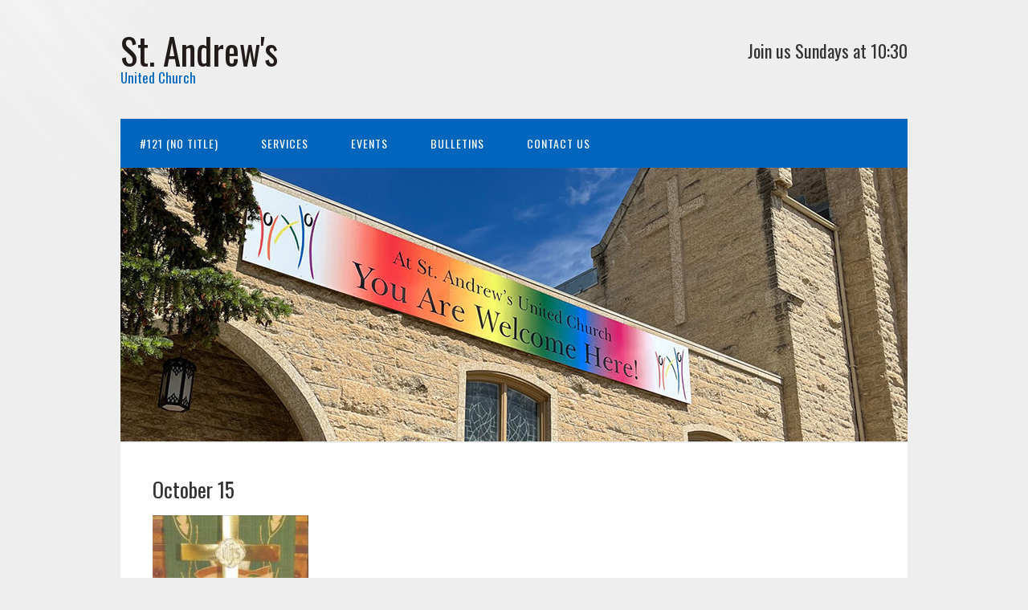

--- FILE ---
content_type: text/html; charset=UTF-8
request_url: http://standrewsmoosejaw.ca/bulletins/attachment/october-15/
body_size: 8249
content:
<!DOCTYPE html>
<html lang="en-CA">
<head>
<meta charset="UTF-8">
<link rel="profile" href="http://gmpg.org/xfn/11">
<meta name='robots' content='index, follow, max-image-preview:large, max-snippet:-1, max-video-preview:-1' />
<meta name="viewport" content="width=device-width" />
<meta name="generator" content="WordPress 6.9" />

	<!-- This site is optimized with the Yoast SEO plugin v26.5 - https://yoast.com/wordpress/plugins/seo/ -->
	<title>October 15 - St. Andrew&#039;s United Church</title>
	<link rel="canonical" href="http://standrewsmoosejaw.ca/bulletins/attachment/october-15/" />
	<meta property="og:locale" content="en_US" />
	<meta property="og:type" content="article" />
	<meta property="og:title" content="October 15 - St. Andrew&#039;s United Church" />
	<meta property="og:url" content="http://standrewsmoosejaw.ca/bulletins/attachment/october-15/" />
	<meta property="og:site_name" content="St. Andrew&#039;s" />
	<meta property="article:publisher" content="https://www.facebook.com/StAndrewsUnitedChurchMooseJaw" />
	<meta name="twitter:card" content="summary_large_image" />
	<script type="application/ld+json" class="yoast-schema-graph">{"@context":"https://schema.org","@graph":[{"@type":"WebPage","@id":"http://standrewsmoosejaw.ca/bulletins/attachment/october-15/","url":"http://standrewsmoosejaw.ca/bulletins/attachment/october-15/","name":"October 15 - St. Andrew&#039;s United Church","isPartOf":{"@id":"http://standrewsmoosejaw.ca/#website"},"primaryImageOfPage":{"@id":"http://standrewsmoosejaw.ca/bulletins/attachment/october-15/#primaryimage"},"image":{"@id":"http://standrewsmoosejaw.ca/bulletins/attachment/october-15/#primaryimage"},"thumbnailUrl":"http://standrewsmoosejaw.ca/wp-content/uploads/2023/10/October-15-pdf.jpg","datePublished":"2023-10-19T15:53:29+00:00","breadcrumb":{"@id":"http://standrewsmoosejaw.ca/bulletins/attachment/october-15/#breadcrumb"},"inLanguage":"en-CA","potentialAction":[{"@type":"ReadAction","target":["http://standrewsmoosejaw.ca/bulletins/attachment/october-15/"]}]},{"@type":"ImageObject","inLanguage":"en-CA","@id":"http://standrewsmoosejaw.ca/bulletins/attachment/october-15/#primaryimage","url":"http://standrewsmoosejaw.ca/wp-content/uploads/2023/10/October-15-pdf.jpg","contentUrl":"http://standrewsmoosejaw.ca/wp-content/uploads/2023/10/October-15-pdf.jpg"},{"@type":"BreadcrumbList","@id":"http://standrewsmoosejaw.ca/bulletins/attachment/october-15/#breadcrumb","itemListElement":[{"@type":"ListItem","position":1,"name":"Home","item":"http://standrewsmoosejaw.ca/"},{"@type":"ListItem","position":2,"name":"Bulletins","item":"http://standrewsmoosejaw.ca/bulletins/"},{"@type":"ListItem","position":3,"name":"October 15"}]},{"@type":"WebSite","@id":"http://standrewsmoosejaw.ca/#website","url":"http://standrewsmoosejaw.ca/","name":"St. Andrew&#039;s","description":"United Church","potentialAction":[{"@type":"SearchAction","target":{"@type":"EntryPoint","urlTemplate":"http://standrewsmoosejaw.ca/?s={search_term_string}"},"query-input":{"@type":"PropertyValueSpecification","valueRequired":true,"valueName":"search_term_string"}}],"inLanguage":"en-CA"}]}</script>
	<!-- / Yoast SEO plugin. -->


<link rel="alternate" type="application/rss+xml" title="St. Andrew&#039;s &raquo; Feed" href="http://standrewsmoosejaw.ca/feed/" />
<link rel="alternate" type="application/rss+xml" title="St. Andrew&#039;s &raquo; Comments Feed" href="http://standrewsmoosejaw.ca/comments/feed/" />
<link rel="alternate" title="oEmbed (JSON)" type="application/json+oembed" href="http://standrewsmoosejaw.ca/wp-json/oembed/1.0/embed?url=http%3A%2F%2Fstandrewsmoosejaw.ca%2Fbulletins%2Fattachment%2Foctober-15%2F" />
<link rel="alternate" title="oEmbed (XML)" type="text/xml+oembed" href="http://standrewsmoosejaw.ca/wp-json/oembed/1.0/embed?url=http%3A%2F%2Fstandrewsmoosejaw.ca%2Fbulletins%2Fattachment%2Foctober-15%2F&#038;format=xml" />
<style id='wp-img-auto-sizes-contain-inline-css' type='text/css'>
img:is([sizes=auto i],[sizes^="auto," i]){contain-intrinsic-size:3000px 1500px}
/*# sourceURL=wp-img-auto-sizes-contain-inline-css */
</style>
<style id='wp-emoji-styles-inline-css' type='text/css'>

	img.wp-smiley, img.emoji {
		display: inline !important;
		border: none !important;
		box-shadow: none !important;
		height: 1em !important;
		width: 1em !important;
		margin: 0 0.07em !important;
		vertical-align: -0.1em !important;
		background: none !important;
		padding: 0 !important;
	}
/*# sourceURL=wp-emoji-styles-inline-css */
</style>
<style id='wp-block-library-inline-css' type='text/css'>
:root{--wp-block-synced-color:#7a00df;--wp-block-synced-color--rgb:122,0,223;--wp-bound-block-color:var(--wp-block-synced-color);--wp-editor-canvas-background:#ddd;--wp-admin-theme-color:#007cba;--wp-admin-theme-color--rgb:0,124,186;--wp-admin-theme-color-darker-10:#006ba1;--wp-admin-theme-color-darker-10--rgb:0,107,160.5;--wp-admin-theme-color-darker-20:#005a87;--wp-admin-theme-color-darker-20--rgb:0,90,135;--wp-admin-border-width-focus:2px}@media (min-resolution:192dpi){:root{--wp-admin-border-width-focus:1.5px}}.wp-element-button{cursor:pointer}:root .has-very-light-gray-background-color{background-color:#eee}:root .has-very-dark-gray-background-color{background-color:#313131}:root .has-very-light-gray-color{color:#eee}:root .has-very-dark-gray-color{color:#313131}:root .has-vivid-green-cyan-to-vivid-cyan-blue-gradient-background{background:linear-gradient(135deg,#00d084,#0693e3)}:root .has-purple-crush-gradient-background{background:linear-gradient(135deg,#34e2e4,#4721fb 50%,#ab1dfe)}:root .has-hazy-dawn-gradient-background{background:linear-gradient(135deg,#faaca8,#dad0ec)}:root .has-subdued-olive-gradient-background{background:linear-gradient(135deg,#fafae1,#67a671)}:root .has-atomic-cream-gradient-background{background:linear-gradient(135deg,#fdd79a,#004a59)}:root .has-nightshade-gradient-background{background:linear-gradient(135deg,#330968,#31cdcf)}:root .has-midnight-gradient-background{background:linear-gradient(135deg,#020381,#2874fc)}:root{--wp--preset--font-size--normal:16px;--wp--preset--font-size--huge:42px}.has-regular-font-size{font-size:1em}.has-larger-font-size{font-size:2.625em}.has-normal-font-size{font-size:var(--wp--preset--font-size--normal)}.has-huge-font-size{font-size:var(--wp--preset--font-size--huge)}.has-text-align-center{text-align:center}.has-text-align-left{text-align:left}.has-text-align-right{text-align:right}.has-fit-text{white-space:nowrap!important}#end-resizable-editor-section{display:none}.aligncenter{clear:both}.items-justified-left{justify-content:flex-start}.items-justified-center{justify-content:center}.items-justified-right{justify-content:flex-end}.items-justified-space-between{justify-content:space-between}.screen-reader-text{border:0;clip-path:inset(50%);height:1px;margin:-1px;overflow:hidden;padding:0;position:absolute;width:1px;word-wrap:normal!important}.screen-reader-text:focus{background-color:#ddd;clip-path:none;color:#444;display:block;font-size:1em;height:auto;left:5px;line-height:normal;padding:15px 23px 14px;text-decoration:none;top:5px;width:auto;z-index:100000}html :where(.has-border-color){border-style:solid}html :where([style*=border-top-color]){border-top-style:solid}html :where([style*=border-right-color]){border-right-style:solid}html :where([style*=border-bottom-color]){border-bottom-style:solid}html :where([style*=border-left-color]){border-left-style:solid}html :where([style*=border-width]){border-style:solid}html :where([style*=border-top-width]){border-top-style:solid}html :where([style*=border-right-width]){border-right-style:solid}html :where([style*=border-bottom-width]){border-bottom-style:solid}html :where([style*=border-left-width]){border-left-style:solid}html :where(img[class*=wp-image-]){height:auto;max-width:100%}:where(figure){margin:0 0 1em}html :where(.is-position-sticky){--wp-admin--admin-bar--position-offset:var(--wp-admin--admin-bar--height,0px)}@media screen and (max-width:600px){html :where(.is-position-sticky){--wp-admin--admin-bar--position-offset:0px}}

/*# sourceURL=wp-block-library-inline-css */
</style><style id='global-styles-inline-css' type='text/css'>
:root{--wp--preset--aspect-ratio--square: 1;--wp--preset--aspect-ratio--4-3: 4/3;--wp--preset--aspect-ratio--3-4: 3/4;--wp--preset--aspect-ratio--3-2: 3/2;--wp--preset--aspect-ratio--2-3: 2/3;--wp--preset--aspect-ratio--16-9: 16/9;--wp--preset--aspect-ratio--9-16: 9/16;--wp--preset--color--black: #000000;--wp--preset--color--cyan-bluish-gray: #abb8c3;--wp--preset--color--white: #ffffff;--wp--preset--color--pale-pink: #f78da7;--wp--preset--color--vivid-red: #cf2e2e;--wp--preset--color--luminous-vivid-orange: #ff6900;--wp--preset--color--luminous-vivid-amber: #fcb900;--wp--preset--color--light-green-cyan: #7bdcb5;--wp--preset--color--vivid-green-cyan: #00d084;--wp--preset--color--pale-cyan-blue: #8ed1fc;--wp--preset--color--vivid-cyan-blue: #0693e3;--wp--preset--color--vivid-purple: #9b51e0;--wp--preset--gradient--vivid-cyan-blue-to-vivid-purple: linear-gradient(135deg,rgb(6,147,227) 0%,rgb(155,81,224) 100%);--wp--preset--gradient--light-green-cyan-to-vivid-green-cyan: linear-gradient(135deg,rgb(122,220,180) 0%,rgb(0,208,130) 100%);--wp--preset--gradient--luminous-vivid-amber-to-luminous-vivid-orange: linear-gradient(135deg,rgb(252,185,0) 0%,rgb(255,105,0) 100%);--wp--preset--gradient--luminous-vivid-orange-to-vivid-red: linear-gradient(135deg,rgb(255,105,0) 0%,rgb(207,46,46) 100%);--wp--preset--gradient--very-light-gray-to-cyan-bluish-gray: linear-gradient(135deg,rgb(238,238,238) 0%,rgb(169,184,195) 100%);--wp--preset--gradient--cool-to-warm-spectrum: linear-gradient(135deg,rgb(74,234,220) 0%,rgb(151,120,209) 20%,rgb(207,42,186) 40%,rgb(238,44,130) 60%,rgb(251,105,98) 80%,rgb(254,248,76) 100%);--wp--preset--gradient--blush-light-purple: linear-gradient(135deg,rgb(255,206,236) 0%,rgb(152,150,240) 100%);--wp--preset--gradient--blush-bordeaux: linear-gradient(135deg,rgb(254,205,165) 0%,rgb(254,45,45) 50%,rgb(107,0,62) 100%);--wp--preset--gradient--luminous-dusk: linear-gradient(135deg,rgb(255,203,112) 0%,rgb(199,81,192) 50%,rgb(65,88,208) 100%);--wp--preset--gradient--pale-ocean: linear-gradient(135deg,rgb(255,245,203) 0%,rgb(182,227,212) 50%,rgb(51,167,181) 100%);--wp--preset--gradient--electric-grass: linear-gradient(135deg,rgb(202,248,128) 0%,rgb(113,206,126) 100%);--wp--preset--gradient--midnight: linear-gradient(135deg,rgb(2,3,129) 0%,rgb(40,116,252) 100%);--wp--preset--font-size--small: 13px;--wp--preset--font-size--medium: 20px;--wp--preset--font-size--large: 36px;--wp--preset--font-size--x-large: 42px;--wp--preset--spacing--20: 0.44rem;--wp--preset--spacing--30: 0.67rem;--wp--preset--spacing--40: 1rem;--wp--preset--spacing--50: 1.5rem;--wp--preset--spacing--60: 2.25rem;--wp--preset--spacing--70: 3.38rem;--wp--preset--spacing--80: 5.06rem;--wp--preset--shadow--natural: 6px 6px 9px rgba(0, 0, 0, 0.2);--wp--preset--shadow--deep: 12px 12px 50px rgba(0, 0, 0, 0.4);--wp--preset--shadow--sharp: 6px 6px 0px rgba(0, 0, 0, 0.2);--wp--preset--shadow--outlined: 6px 6px 0px -3px rgb(255, 255, 255), 6px 6px rgb(0, 0, 0);--wp--preset--shadow--crisp: 6px 6px 0px rgb(0, 0, 0);}:where(.is-layout-flex){gap: 0.5em;}:where(.is-layout-grid){gap: 0.5em;}body .is-layout-flex{display: flex;}.is-layout-flex{flex-wrap: wrap;align-items: center;}.is-layout-flex > :is(*, div){margin: 0;}body .is-layout-grid{display: grid;}.is-layout-grid > :is(*, div){margin: 0;}:where(.wp-block-columns.is-layout-flex){gap: 2em;}:where(.wp-block-columns.is-layout-grid){gap: 2em;}:where(.wp-block-post-template.is-layout-flex){gap: 1.25em;}:where(.wp-block-post-template.is-layout-grid){gap: 1.25em;}.has-black-color{color: var(--wp--preset--color--black) !important;}.has-cyan-bluish-gray-color{color: var(--wp--preset--color--cyan-bluish-gray) !important;}.has-white-color{color: var(--wp--preset--color--white) !important;}.has-pale-pink-color{color: var(--wp--preset--color--pale-pink) !important;}.has-vivid-red-color{color: var(--wp--preset--color--vivid-red) !important;}.has-luminous-vivid-orange-color{color: var(--wp--preset--color--luminous-vivid-orange) !important;}.has-luminous-vivid-amber-color{color: var(--wp--preset--color--luminous-vivid-amber) !important;}.has-light-green-cyan-color{color: var(--wp--preset--color--light-green-cyan) !important;}.has-vivid-green-cyan-color{color: var(--wp--preset--color--vivid-green-cyan) !important;}.has-pale-cyan-blue-color{color: var(--wp--preset--color--pale-cyan-blue) !important;}.has-vivid-cyan-blue-color{color: var(--wp--preset--color--vivid-cyan-blue) !important;}.has-vivid-purple-color{color: var(--wp--preset--color--vivid-purple) !important;}.has-black-background-color{background-color: var(--wp--preset--color--black) !important;}.has-cyan-bluish-gray-background-color{background-color: var(--wp--preset--color--cyan-bluish-gray) !important;}.has-white-background-color{background-color: var(--wp--preset--color--white) !important;}.has-pale-pink-background-color{background-color: var(--wp--preset--color--pale-pink) !important;}.has-vivid-red-background-color{background-color: var(--wp--preset--color--vivid-red) !important;}.has-luminous-vivid-orange-background-color{background-color: var(--wp--preset--color--luminous-vivid-orange) !important;}.has-luminous-vivid-amber-background-color{background-color: var(--wp--preset--color--luminous-vivid-amber) !important;}.has-light-green-cyan-background-color{background-color: var(--wp--preset--color--light-green-cyan) !important;}.has-vivid-green-cyan-background-color{background-color: var(--wp--preset--color--vivid-green-cyan) !important;}.has-pale-cyan-blue-background-color{background-color: var(--wp--preset--color--pale-cyan-blue) !important;}.has-vivid-cyan-blue-background-color{background-color: var(--wp--preset--color--vivid-cyan-blue) !important;}.has-vivid-purple-background-color{background-color: var(--wp--preset--color--vivid-purple) !important;}.has-black-border-color{border-color: var(--wp--preset--color--black) !important;}.has-cyan-bluish-gray-border-color{border-color: var(--wp--preset--color--cyan-bluish-gray) !important;}.has-white-border-color{border-color: var(--wp--preset--color--white) !important;}.has-pale-pink-border-color{border-color: var(--wp--preset--color--pale-pink) !important;}.has-vivid-red-border-color{border-color: var(--wp--preset--color--vivid-red) !important;}.has-luminous-vivid-orange-border-color{border-color: var(--wp--preset--color--luminous-vivid-orange) !important;}.has-luminous-vivid-amber-border-color{border-color: var(--wp--preset--color--luminous-vivid-amber) !important;}.has-light-green-cyan-border-color{border-color: var(--wp--preset--color--light-green-cyan) !important;}.has-vivid-green-cyan-border-color{border-color: var(--wp--preset--color--vivid-green-cyan) !important;}.has-pale-cyan-blue-border-color{border-color: var(--wp--preset--color--pale-cyan-blue) !important;}.has-vivid-cyan-blue-border-color{border-color: var(--wp--preset--color--vivid-cyan-blue) !important;}.has-vivid-purple-border-color{border-color: var(--wp--preset--color--vivid-purple) !important;}.has-vivid-cyan-blue-to-vivid-purple-gradient-background{background: var(--wp--preset--gradient--vivid-cyan-blue-to-vivid-purple) !important;}.has-light-green-cyan-to-vivid-green-cyan-gradient-background{background: var(--wp--preset--gradient--light-green-cyan-to-vivid-green-cyan) !important;}.has-luminous-vivid-amber-to-luminous-vivid-orange-gradient-background{background: var(--wp--preset--gradient--luminous-vivid-amber-to-luminous-vivid-orange) !important;}.has-luminous-vivid-orange-to-vivid-red-gradient-background{background: var(--wp--preset--gradient--luminous-vivid-orange-to-vivid-red) !important;}.has-very-light-gray-to-cyan-bluish-gray-gradient-background{background: var(--wp--preset--gradient--very-light-gray-to-cyan-bluish-gray) !important;}.has-cool-to-warm-spectrum-gradient-background{background: var(--wp--preset--gradient--cool-to-warm-spectrum) !important;}.has-blush-light-purple-gradient-background{background: var(--wp--preset--gradient--blush-light-purple) !important;}.has-blush-bordeaux-gradient-background{background: var(--wp--preset--gradient--blush-bordeaux) !important;}.has-luminous-dusk-gradient-background{background: var(--wp--preset--gradient--luminous-dusk) !important;}.has-pale-ocean-gradient-background{background: var(--wp--preset--gradient--pale-ocean) !important;}.has-electric-grass-gradient-background{background: var(--wp--preset--gradient--electric-grass) !important;}.has-midnight-gradient-background{background: var(--wp--preset--gradient--midnight) !important;}.has-small-font-size{font-size: var(--wp--preset--font-size--small) !important;}.has-medium-font-size{font-size: var(--wp--preset--font-size--medium) !important;}.has-large-font-size{font-size: var(--wp--preset--font-size--large) !important;}.has-x-large-font-size{font-size: var(--wp--preset--font-size--x-large) !important;}
/*# sourceURL=global-styles-inline-css */
</style>

<style id='classic-theme-styles-inline-css' type='text/css'>
/*! This file is auto-generated */
.wp-block-button__link{color:#fff;background-color:#32373c;border-radius:9999px;box-shadow:none;text-decoration:none;padding:calc(.667em + 2px) calc(1.333em + 2px);font-size:1.125em}.wp-block-file__button{background:#32373c;color:#fff;text-decoration:none}
/*# sourceURL=/wp-includes/css/classic-themes.min.css */
</style>
<link rel='stylesheet' id='fcbkbttn_icon-css' href='http://standrewsmoosejaw.ca/wp-content/plugins/facebook-button-plugin/css/icon.css?ver=2.77' type='text/css' media='all' />
<link rel='stylesheet' id='fcbkbttn_stylesheet-css' href='http://standrewsmoosejaw.ca/wp-content/plugins/facebook-button-plugin/css/style.css?ver=2.77' type='text/css' media='all' />
<link rel='stylesheet' id='omega-style-css' href='http://standrewsmoosejaw.ca/wp-content/themes/church/style.css?ver=6.9' type='text/css' media='all' />
<script type="text/javascript" src="http://standrewsmoosejaw.ca/wp-includes/js/jquery/jquery.min.js?ver=3.7.1" id="jquery-core-js"></script>
<script type="text/javascript" src="http://standrewsmoosejaw.ca/wp-includes/js/jquery/jquery-migrate.min.js?ver=3.4.1" id="jquery-migrate-js"></script>
<script type="text/javascript" src="http://standrewsmoosejaw.ca/wp-content/themes/church/js/tinynav.js?ver=6.9" id="tinynav-js"></script>
<link rel="https://api.w.org/" href="http://standrewsmoosejaw.ca/wp-json/" /><link rel="alternate" title="JSON" type="application/json" href="http://standrewsmoosejaw.ca/wp-json/wp/v2/media/1520" /><link rel="EditURI" type="application/rsd+xml" title="RSD" href="http://standrewsmoosejaw.ca/xmlrpc.php?rsd" />
<link rel='shortlink' href='http://standrewsmoosejaw.ca/?p=1520' />
	<!--[if lt IE 9]>
	<script src="http://standrewsmoosejaw.ca/wp-content/themes/omega/js/html5.js" type="text/javascript"></script>
	<![endif]-->

<style type="text/css" id="custom-colors-css">h1.site-title a, .site-description, .entry-meta, .header-right { color: #0065bd; } .tinynav, .nav-primary .wrap, .omega-nav-menu li ul li:hover, .footer-widgets .wrap, button, input[type="button"], input[type="reset"], input[type="submit"] { background-color: #0065bd; } .site-footer .wrap, .omega-nav-menu li:hover, .omega-nav-menu li:hover ul { background-color: #00357a; } .site-inner .entry-meta a, .site-inner .entry-content a, .entry-summary a, .pagination a, .site-inner .sidebar a { color: #0065bd; }</style>

<style type="text/css" id="custom-css">.omega-nav-menu a {
  padding-top:20px;
  padding-bottom:20px;
}
address { font-style: normal; }
.site-footer { display: none; }
.footer-widgets li { margin-bottom: 0; }
.footer-widgets .wrap {
  background-color: #00357a;
  padding-bottom: 15px;
}</style>
<link rel="shortcut icon" href="http://standrewsmoosejaw.ca/wp-content/uploads/2015/07/ucc-crest.png"/>
<style type="text/css" id="custom-background-css">
body.custom-background { background-color: #eeeeee; }
</style>
	</head>
<body class="wordpress ltr child-theme y2026 m01 d22 h08 thursday logged-out custom-background custom-header singular singular-attachment singular-attachment-1520 attachment-application attachment-pdf custom-colors" dir="ltr" itemscope="itemscope" itemtype="http://schema.org/WebPage">
<div class="site-container">
	<header id="header" class="site-header" role="banner" itemscope="itemscope" itemtype="http://schema.org/WPHeader"><div class="wrap"><div class="title-area"><h2 class="site-title" itemprop="headline"><a href="http://standrewsmoosejaw.ca" title="St. Andrew&#039;s" rel="home">St. Andrew&#039;s</a></h2><h3 class="site-description"><span>United Church</span></h3></div>	

	<aside class="header-right widget-area sidebar">
		
		<section id="text-3" class="widget widget-1 even widget-first widget_text"><div class="widget-wrap"><h3 class="widget-title">Join us Sundays at 10:30</h3>			<div class="textwidget"></div>
		</div></section>
  	</aside><!-- .sidebar -->

</div></header><!-- .site-header --><nav id="navigation" class="nav-primary" role="navigation" itemscope="itemscope" itemtype="http://schema.org/SiteNavigationElement">	
	<div class="wrap"><a href="#" id="menu-icon" class="menu-icon"><span></span></a><ul id="menu-header-menu" class="menu omega-nav-menu menu-primary"><li id="menu-item-126" class="menu-item menu-item-type-post_type menu-item-object-page menu-item-home menu-item-has-children first menu-item-126"><a href="http://standrewsmoosejaw.ca/">#121 (no title)</a>
<ul class="sub-menu">
	<li id="menu-item-130" class="menu-item menu-item-type-post_type menu-item-object-page menu-item-130"><a href="http://standrewsmoosejaw.ca/about/history/">History</a></li>
</ul>
</li>
<li id="menu-item-125" class="menu-item menu-item-type-post_type menu-item-object-page menu-item-has-children menu-item-125"><a href="http://standrewsmoosejaw.ca/services/">Services</a>
<ul class="sub-menu">
	<li id="menu-item-131" class="menu-item menu-item-type-post_type menu-item-object-page menu-item-131"><a href="http://standrewsmoosejaw.ca/services/baptisms/">Baptisms</a></li>
	<li id="menu-item-127" class="menu-item menu-item-type-post_type menu-item-object-page menu-item-127"><a href="http://standrewsmoosejaw.ca/services/weddings/">Weddings</a></li>
	<li id="menu-item-122" class="menu-item menu-item-type-post_type menu-item-object-page menu-item-122"><a href="http://standrewsmoosejaw.ca/services/funerals/">Funerals</a></li>
	<li id="menu-item-128" class="menu-item menu-item-type-post_type menu-item-object-page menu-item-128"><a href="http://standrewsmoosejaw.ca/services/bible-study/">Bible Study</a></li>
</ul>
</li>
<li id="menu-item-1181" class="menu-item menu-item-type-post_type menu-item-object-page menu-item-1181"><a href="http://standrewsmoosejaw.ca/events/">Events</a></li>
<li id="menu-item-1188" class="menu-item menu-item-type-post_type menu-item-object-page menu-item-1188"><a href="http://standrewsmoosejaw.ca/bulletins/">Bulletins</a></li>
<li id="menu-item-123" class="menu-item menu-item-type-post_type menu-item-object-page last menu-item-123"><a href="http://standrewsmoosejaw.ca/contact-us/">Contact Us</a></li>
</ul></div></nav><!-- .nav-primary -->	<div class="banner">
		<div class="wrap">
			<img class="header-image" src="http://standrewsmoosejaw.ca/wp-content/uploads/2022/08/cropped-st-andrews-header_new.jpg" alt="United Church" />		</div><!-- .wrap -->
  	</div><!-- .banner -->
	<div class="site-inner">
		<div class="wrap"><main class="content" id="content" role="main" itemprop="mainContentOfPage">
			<article id="post-1520" class="entry attachment publish author-cheryl-hetherington post-1520 status-inherit" itemscope="itemscope" itemtype="http://schema.org/CreativeWork"><div class="entry-wrap">
			<header class="entry-header">	<h1 class="entry-title" itemprop="headline">October 15</h1>
</header><!-- .entry-header -->		
	<div class="entry-content" itemprop="text">
<p class="attachment"><a href='http://standrewsmoosejaw.ca/wp-content/uploads/2023/10/October-15.pdf'><img fetchpriority="high" decoding="async" width="194" height="300" src="http://standrewsmoosejaw.ca/wp-content/uploads/2023/10/October-15-pdf-194x300.jpg" class="attachment-medium size-medium" alt="" /></a></p>
<div class="fcbkbttn_buttons_block" id="fcbkbttn_left"><div class="fcbkbttn_button">
					<a href="https://www.facebook.com/759221057502980" target="_blank">
						<img decoding="async" src="http://standrewsmoosejaw.ca/wp-content/plugins/facebook-button-plugin/images/standard-facebook-ico.png" alt="Fb-Button" />
					</a>
				</div><div class="fcbkbttn_like "><fb:like href="http://standrewsmoosejaw.ca/bulletins/attachment/october-15/" action="like" colorscheme="light" layout="standard"  width="450px" size="small"></fb:like></div><div class="fb-share-button  " data-href="http://standrewsmoosejaw.ca/bulletins/attachment/october-15/" data-type="button_count" data-size="small"></div></div>	
	</div>
		</div></article>				
	</main><!-- .content -->
		</div>	</div><!-- .site-inner -->
	<div class="footer-widgets"><div class="wrap col-4"><div class="footer-widgets-1 widget-area"><section id="nav_menu-2" class="widget widget-1 even widget-first widget_nav_menu"><div class="widget-wrap"><div class="menu-footer-menu-container"><ul id="menu-footer-menu" class="menu"><li id="menu-item-149" class="menu-item menu-item-type-post_type menu-item-object-page menu-item-home first menu-item-149"><a href="http://standrewsmoosejaw.ca/">#121 (no title)</a></li>
<li id="menu-item-148" class="menu-item menu-item-type-post_type menu-item-object-page menu-item-148"><a href="http://standrewsmoosejaw.ca/services/">Services</a></li>
<li id="menu-item-1180" class="menu-item menu-item-type-post_type menu-item-object-page menu-item-1180"><a href="http://standrewsmoosejaw.ca/events/">Events</a></li>
<li id="menu-item-146" class="menu-item menu-item-type-post_type menu-item-object-page menu-item-146"><a href="http://standrewsmoosejaw.ca/contact-us/">Contact Us</a></li>
<li id="menu-item-1119" class="menu-item menu-item-type-post_type menu-item-object-page last menu-item-1119"><a href="http://standrewsmoosejaw.ca/1116-2/"><A HREF="https://www.canadahelps.org/CharityProfilePage.aspx?CharityID=d10240"><IMG SRC="https://www.canadahelps.org/secure/img/Donate1_en.png" BORDER="0" ALT="Donate Now Through CanadaHelps.org!"/></A></a></li>
</ul></div></div></section><section id="text-9" class="widget widget-2 odd widget-last widget_text"><div class="widget-wrap">			<div class="textwidget"><span style="font-size:12px">&copy; St. Andrew’s United Church</span></div>
		</div></section></div><div class="footer-widgets-2 widget-area"><section id="text-7" class="widget widget-1 even widget-first widget_text"><div class="widget-wrap">			<div class="textwidget"></div>
		</div></section></div><div class="footer-widgets-3 widget-area"></div><div class="footer-widgets-4 widget-area"><section id="text-5" class="widget widget-1 even widget-first widget_text"><div class="widget-wrap">			<div class="textwidget"><address>
St. Andrew’s United Church<br />
60 Athabasca St. E.<br />
Moose Jaw, SK<br />
S6H 0L2
</address>
<p><strong>(306) 692-0533</strong></p></div>
		</div></section></div></div></div><footer id="footer" class="site-footer" role="contentinfo" itemscope="itemscope" itemtype="http://schema.org/WPFooter"><div class="wrap"><div class="footer-content footer-insert"><p class="copyright">Copyright &#169; 2026 St. Andrew&#039;s.</p>

<p class="credit"><a class="child-link" href="https://themehall.com/free-responsive-church-theme-wordpress" title="Church WordPress Theme">Church</a> WordPress Theme by themehall.com</p></div></div></footer><!-- .site-footer --></div><!-- .site-container -->
<script type="speculationrules">
{"prefetch":[{"source":"document","where":{"and":[{"href_matches":"/*"},{"not":{"href_matches":["/wp-*.php","/wp-admin/*","/wp-content/uploads/*","/wp-content/*","/wp-content/plugins/*","/wp-content/themes/church/*","/wp-content/themes/omega/*","/*\\?(.+)"]}},{"not":{"selector_matches":"a[rel~=\"nofollow\"]"}},{"not":{"selector_matches":".no-prefetch, .no-prefetch a"}}]},"eagerness":"conservative"}]}
</script>
			<div id="fb-root"></div>
			<script type="text/javascript" src="http://standrewsmoosejaw.ca/wp-content/plugins/facebook-button-plugin/js/script.js?ver=2.77" id="fcbkbttn_script-js"></script>
<script type="text/javascript" src="https://connect.facebook.net/en_US/sdk.js?ver=v16.0#xfbml=1&amp;version=v16.0&amp;appId=1443946719181573&amp;autoLogAppEvents=1" id="fcbkbttn_sdk_script-js"></script>
<script id="wp-emoji-settings" type="application/json">
{"baseUrl":"https://s.w.org/images/core/emoji/17.0.2/72x72/","ext":".png","svgUrl":"https://s.w.org/images/core/emoji/17.0.2/svg/","svgExt":".svg","source":{"concatemoji":"http://standrewsmoosejaw.ca/wp-includes/js/wp-emoji-release.min.js?ver=6.9"}}
</script>
<script type="module">
/* <![CDATA[ */
/*! This file is auto-generated */
const a=JSON.parse(document.getElementById("wp-emoji-settings").textContent),o=(window._wpemojiSettings=a,"wpEmojiSettingsSupports"),s=["flag","emoji"];function i(e){try{var t={supportTests:e,timestamp:(new Date).valueOf()};sessionStorage.setItem(o,JSON.stringify(t))}catch(e){}}function c(e,t,n){e.clearRect(0,0,e.canvas.width,e.canvas.height),e.fillText(t,0,0);t=new Uint32Array(e.getImageData(0,0,e.canvas.width,e.canvas.height).data);e.clearRect(0,0,e.canvas.width,e.canvas.height),e.fillText(n,0,0);const a=new Uint32Array(e.getImageData(0,0,e.canvas.width,e.canvas.height).data);return t.every((e,t)=>e===a[t])}function p(e,t){e.clearRect(0,0,e.canvas.width,e.canvas.height),e.fillText(t,0,0);var n=e.getImageData(16,16,1,1);for(let e=0;e<n.data.length;e++)if(0!==n.data[e])return!1;return!0}function u(e,t,n,a){switch(t){case"flag":return n(e,"\ud83c\udff3\ufe0f\u200d\u26a7\ufe0f","\ud83c\udff3\ufe0f\u200b\u26a7\ufe0f")?!1:!n(e,"\ud83c\udde8\ud83c\uddf6","\ud83c\udde8\u200b\ud83c\uddf6")&&!n(e,"\ud83c\udff4\udb40\udc67\udb40\udc62\udb40\udc65\udb40\udc6e\udb40\udc67\udb40\udc7f","\ud83c\udff4\u200b\udb40\udc67\u200b\udb40\udc62\u200b\udb40\udc65\u200b\udb40\udc6e\u200b\udb40\udc67\u200b\udb40\udc7f");case"emoji":return!a(e,"\ud83e\u1fac8")}return!1}function f(e,t,n,a){let r;const o=(r="undefined"!=typeof WorkerGlobalScope&&self instanceof WorkerGlobalScope?new OffscreenCanvas(300,150):document.createElement("canvas")).getContext("2d",{willReadFrequently:!0}),s=(o.textBaseline="top",o.font="600 32px Arial",{});return e.forEach(e=>{s[e]=t(o,e,n,a)}),s}function r(e){var t=document.createElement("script");t.src=e,t.defer=!0,document.head.appendChild(t)}a.supports={everything:!0,everythingExceptFlag:!0},new Promise(t=>{let n=function(){try{var e=JSON.parse(sessionStorage.getItem(o));if("object"==typeof e&&"number"==typeof e.timestamp&&(new Date).valueOf()<e.timestamp+604800&&"object"==typeof e.supportTests)return e.supportTests}catch(e){}return null}();if(!n){if("undefined"!=typeof Worker&&"undefined"!=typeof OffscreenCanvas&&"undefined"!=typeof URL&&URL.createObjectURL&&"undefined"!=typeof Blob)try{var e="postMessage("+f.toString()+"("+[JSON.stringify(s),u.toString(),c.toString(),p.toString()].join(",")+"));",a=new Blob([e],{type:"text/javascript"});const r=new Worker(URL.createObjectURL(a),{name:"wpTestEmojiSupports"});return void(r.onmessage=e=>{i(n=e.data),r.terminate(),t(n)})}catch(e){}i(n=f(s,u,c,p))}t(n)}).then(e=>{for(const n in e)a.supports[n]=e[n],a.supports.everything=a.supports.everything&&a.supports[n],"flag"!==n&&(a.supports.everythingExceptFlag=a.supports.everythingExceptFlag&&a.supports[n]);var t;a.supports.everythingExceptFlag=a.supports.everythingExceptFlag&&!a.supports.flag,a.supports.everything||((t=a.source||{}).concatemoji?r(t.concatemoji):t.wpemoji&&t.twemoji&&(r(t.twemoji),r(t.wpemoji)))});
//# sourceURL=http://standrewsmoosejaw.ca/wp-includes/js/wp-emoji-loader.min.js
/* ]]> */
</script>
</body>
</html>